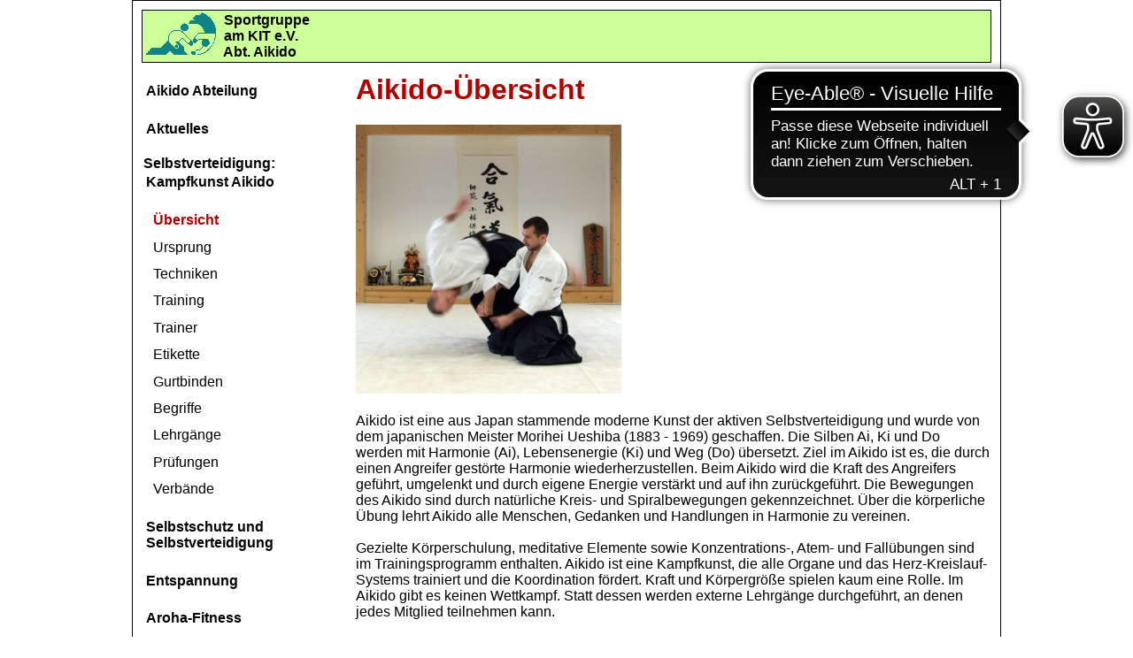

--- FILE ---
content_type: text/html
request_url: https://www.aikido-leopoldshafen.de/uebersicht.htm
body_size: 1862
content:
<!DOCTYPE html>
<html lang="de">   <!-- zum Vorlesen in deutscher Sprache -->
<head>
   <meta charset="iso-8859-1">
   <meta name="viewport" content="width=device-width, initial-scale=1.0">
   <meta name="robots" content="index">
   <meta name="author" content="Lynx">
   <meta name="keywords" content="Sportgruppe, KIT, Karlsruhe, Selbstverteidigung, Aikido, Aroha, Qigong, Tai-Chi, Yoga">
   <meta name="description" content="Sportgruppe, KIT, Karlsruhe, Selbstverteidigung, Aikido, Aroha, Qigong, Tai-Chi, Yoga">
   <meta name="referrer" content="no-referrer">
   <title>Sportgruppe am KIT</title>
   <link rel="stylesheet" type="text/css" href="formate-mobile.css">
   <LINK REL="SHORTCUT ICON" type="image/x-icon" HREF="/favicon.ico">
   <link rel="icon" type="image/png" href="favicon.png" sizes="32x32">
   <script async src="https://cdn.eye-able.com/configs/www.aikido-leopoldshafen.de.js"></script>
   <script async src="https://cdn.eye-able.com/public/js/eyeAble.js"></script>
</head>

<body id="nav-menue">    <!-- id wichtig -->
        <header>
                <img src="aikidologo4a.gif" width="82" height="50" alt="Logo Aikido">
                <b>&nbsp;&nbsp;Sportgruppe
                <br>&nbsp;&nbsp;am KIT e.V.
                <br>&nbsp;&nbsp;Abt. Aikido
                </b>
        </header>

        <Navigation id="nav-menue">
                 <nav id="steuerung">
                   <br>
                   <a href="index.html"><b>Aikido Abteilung</b></a>
                   <br>
                   <a href="aktuell.htm"><b>Aktuelles</b></a>
                   <br>
                   <b>Selbstverteidigung:</b>
                   <br><a href="aikido.htm"><b>Kampfkunst Aikido</b></a>
                     <ul id="ul-Sub">
                     <li><a href="uebersicht.htm"><b><font color="#af0001">&Uuml;bersicht</font></b></a></li>
                     <li><a href="ursprung.htm">Ursprung</a></li>
                     <li><a href="techniken.htm">Techniken</a></li>
                     <li><a href="training.htm">Training</a></li>
                     <li><a href="trainer.htm">Trainer</a></li>
                     <li><a href="etikette.htm">Etikette</a></li>
                     <li><a href="gurtbinden.htm">Gurtbinden</a></li>
                     <li><a href="begriffe.htm">Begriffe</a></li>
                     <li><a href="lehrgaenge.htm">Lehrg&auml;nge</a></li>
                     <li><a href="pruefung.htm">Pr&uuml;fungen</a></li>
                     <li><a href="verbaende.htm">Verb&auml;nde</a></li>
                     </ul>
                    <a href="SV_uebersicht.htm"><b>Selbstschutz und Selbstverteidigung</b></a></li>
                   <br>
                   <a href="Qigong.htm"><b>Entspannung</b></a>
                   <br>
                   <a href="Aroha.htm"><b>Aroha-Fitness</b></a>
                   <br>
                   <a href="index-full.htm"><b>Weitere Infos</b></a>
                   <a href="uebersicht_e.htm"><b>ENGLISH</b></a>
                  </nav>

          <a class="menue-button" href="#">MENÜ</a>
          <a class="menue-button menue-button-open" href="#nav-menue">MENÜ</a>
        </Navigation>


<main>
<h1>Aikido-&Uuml;bersicht</h1>

<a href="Shihonage_gross.jpg"><img src="Shihonage_klein.jpg" width="300" height="304" border="0" alt="Aikido"></a>

<br><br>
Aikido ist eine aus Japan stammende moderne Kunst der aktiven Selbstverteidigung und wurde von dem japanischen Meister Morihei Ueshiba (1883 - 1969) geschaffen. Die Silben Ai, Ki und Do werden mit Harmonie (Ai), Lebensenergie (Ki) und Weg (Do) &uuml;bersetzt. Ziel im Aikido ist es, die durch einen Angreifer gest&ouml;rte Harmonie wiederherzustellen. Beim Aikido wird die Kraft des Angreifers gef&uuml;hrt, umgelenkt und durch eigene Energie verst&auml;rkt und auf ihn zur&uuml;ckgef&uuml;hrt. Die Bewegungen des Aikido sind durch nat&uuml;rliche Kreis- und Spiralbewegungen gekennzeichnet. &Uuml;ber die k&ouml;rperliche &Uuml;bung lehrt Aikido alle Menschen, Gedanken und Handlungen in Harmonie zu vereinen.
<br><br>
Gezielte K&ouml;rperschulung, meditative Elemente sowie Konzentrations-, Atem- und Fall&uuml;bungen sind im Trainingsprogramm enthalten. Aikido ist eine Kampfkunst, die alle Organe und das Herz-Kreislauf-Systems trainiert und die Koordination f&ouml;rdert. Kraft und K&ouml;rpergr&ouml;&szlig;e spielen kaum eine Rolle. Im Aikido gibt es keinen Wettkampf. Statt dessen werden externe Lehrg&auml;nge durchgef&uuml;hrt, an denen jedes Mitglied teilnehmen kann.
<br><br>
Das Training beim Aikido beginnt mit einer funktionellen Gymnastik, die den K&ouml;rper optimal auf das folgende Training vorbereitet und fit h&auml;lt. Ein wichtiger Bestandteil der &Uuml;bungsstunde sind Ausweich&uuml;bungen und Falltechniken. Aikido-Techniken werden im harmonischen Miteinander und Respekt voreinander ge&uuml;bt. Die Schüler trainieren diese Techniken paarweise, auch mit unterschiedlichem Geschlecht, wobei oft ein Partnerwechsel vorgenommen wird. Ein Partner &uuml;bernimmt die Rolle des Angreifers, der andere die des Verteidigers. Durch regelm&auml;&szlig;iges Training werden die Techniken st&auml;ndig verbessert und verinnerlicht, eine wesentliche Voraussetzung f&uuml;r die spontane, reflexartige Ausf&uuml;hrung in Verteidigungssituationen.
<br><br>
<b>Aikido ist f&uuml;r alle Altersgruppen, Frauen und M&auml;nner gleicherma&szlig;en geeignet.</b>

<br><br>

</main>
</body>
</html>

--- FILE ---
content_type: text/css
request_url: https://www.aikido-leopoldshafen.de/formate-mobile.css
body_size: 1210
content:
/*********************************/
/**** Mobile Version ****/
/*********************************/
body {
    display: grid;  /* Raster wird vorbereitet, aber noch nicht spezifiziert */
    border: 1px solid;
    margin: 0 auto;  /* Außenabstand oben und unten 0, rechts und links automatisch */
    padding: 10px;
    max-width: 60em; /* Begrenzung der Webseitenbreite auf 60 em für gr. Displays */
    font-family: sans-serif;
}

h1 {
margin-top: 10px;
color:#b20200;  /* orange alt: CC6600   */
}

h2 {
color:#008284; /* türkis */
}


header {
        background: #CCFF99; /* grüngelb */
        color: black;
        display:grid;
        grid-template-columns: min-content 1fr; /* 2 Spalten, das längste Wort bestimmt die linke Spaltenbreite */
        grid-column: 1 / -1; /* Raster von linker bis rechter Rasterlinie */
        border: 1px solid;
        padding: 2px;
}

main {  /* für Content-Bereich */
        /* background-image: url("background1.gif"); */
        /* background-repeat: space; /* Background wird im gesamten main-Bereich wiederholt */
        /* background: #ffede0;     Test */
}

Navigation {
        /* background: lightgrey; */
        /* border: 1px solid; Test */
}

main, nav {
   padding: 2px;
   /* margin-top: 10px;    Test */
}

/* Info: # ist ID */
#steuerung li {
    list-style: none;
    /* border: 1px solid; Test */
    /* text-align: left; Test */
}

/* Test :- */
#ul {
    padding-left: 0px;
    margin-top: 10px; /* Test */
    margin-bottom: 0; /* Test */
}

#ul-Sub{
   list-style-type:none;
   font-size:12pt;
   line-height:150%;
   padding-left: 0.5em;
}

#ul-Sub-1{
   list-style-type:none;
   font-size:12pt;
   line-height:150%;
   padding-left: 1.0em;
}

#steuerung {
    /* background: lightblue; Test */
    /* float: left; Test */
    /* border: 1px solid; Test */
}

#steuerung a {
    display: block;
    height: 100%;
    width: 100%;
    padding: 0.2em;
    text-decoration: none;
    color: black;
}

#steuerung a:hover {
    color: black;
    background: orange;
}

/* Info: . ist class */
.menue-button {
    display: none;  /* es wird (zunächst) keine Box erzeugt */
}

/*      Breite mindestens 45em bzw. 600px, dann 2 Spalten */
@media (min-width: 45em) {
        body {
        grid-template-columns: 1fr 3fr;  /* Raster wird spezifiziert: 2 Spalten */
        grid-template-rows: auto 1fr;    /* Raster wird spezifiziert: 2 Zeilen */
        }
}

/*      Menü-Button oben rechts einblenden bei kleiner als 45em bzw. 600px */
@media only screen and (max-width:45em) {
        .menue-button {
                background-color: #008000;  /* dunkelgrün */
                display: block;  /* Block-Formatierung */
                position: absolute;
                right: 20px;
                top: 25px;
                padding: 0.5em;
                color: white;
                cursor: pointer;  /* beim darüberfahren mit Maus wird Zeiger/Hand angezeigt */
                text-decoration: none;
        }

        #steuerung {
                float: left;  /* Navigationsleiste links */
                width: 100%;
                display: none;
        }
        #steuerung li {       /* Link-Liste */
                list-style: none;
                background-color: lightgray;
                width: 100%;
        }
        .menue-button:hover {  /* Orange-Färbung, wenn Maus über Menue-Button fährt */
                color: black;
                background: orange;
        }
}

/* Steuerung einblenden */
#nav-menue:target #steuerung {
display: block;
}

/* Menü-Button ausblenden zum öffnen */
#nav-menue:target .menue-button-open {
display: none;
}

/* Bilder-Skalierung */
.skaliert{
    max-width: 100%;
    height: auto;
}

.skaliert img{
    display: block;
    margin-left: auto;
    margin-right: auto;
    width: 95%;
    height: auto;
}

--- FILE ---
content_type: application/javascript
request_url: https://cdn.eye-able.com/configs/www.aikido-leopoldshafen.de.js
body_size: -21
content:
var eyeAble_pluginConfig = {"azureDemoMode":false,"blacklistFontsize":"#nav-menue > main > h2,   #steuerung","disableZoom":false,"forceWhiteBackground":"#nav-menue > header > img","license":{"www.aikido-leopoldshafen.de":"17bc50a03ad16be3epqtofdk4"},"mainIconAlt":2,"maxMagnification":8,"precisePosition":true}